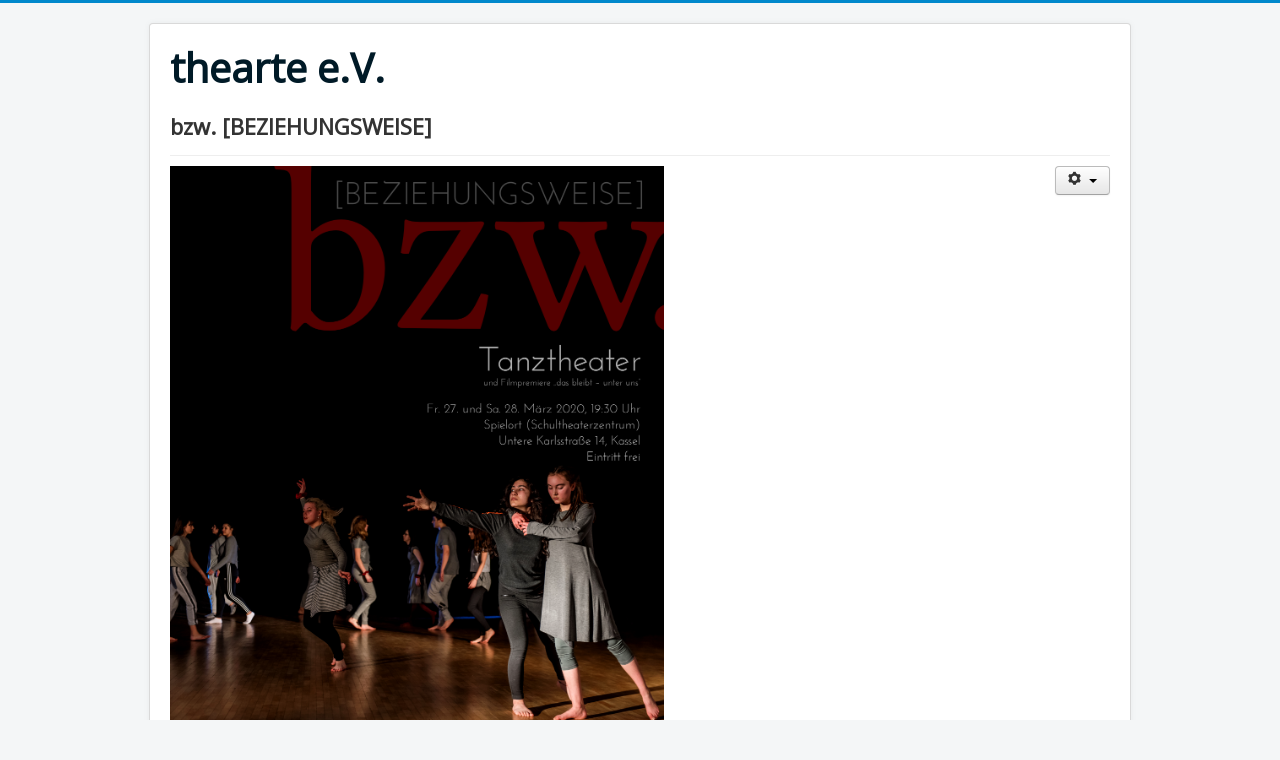

--- FILE ---
content_type: text/html; charset=utf-8
request_url: http://www.thearte.de/index.php/vergangene-projekte/34-bzw-beziehungsweise
body_size: 11380
content:
<!DOCTYPE html>
<html lang="de-de" dir="ltr">
<head>
	<meta name="viewport" content="width=device-width, initial-scale=1.0" />
	<meta charset="utf-8" />
	<base href="http://www.thearte.de/index.php/vergangene-projekte/34-bzw-beziehungsweise" />
	<meta name="author" content="Super User" />
	<meta name="description" content="Thearte_2017" />
	<meta name="generator" content="Joomla! - Open Source Content Management" />
	<title>bzw. [BEZIEHUNGSWEISE]</title>
	<link href="/templates/protostar/favicon.ico" rel="shortcut icon" type="image/vnd.microsoft.icon" />
	<link href="/templates/protostar/css/template.css?32dcc156ad67a50bdadb3b54640a5ba9" rel="stylesheet" />
	<link href="https://fonts.googleapis.com/css?family=Open+Sans" rel="stylesheet" />
	<style>

	h1, h2, h3, h4, h5, h6, .site-title {
		font-family: 'Open Sans', sans-serif;
	}
	</style>
	<script type="application/json" class="joomla-script-options new">{"csrf.token":"b3af84c197a781d3276ca89e16e9c97d","system.paths":{"root":"","base":""},"system.keepalive":{"interval":840000,"uri":"\/index.php\/component\/ajax\/?format=json"}}</script>
	<script src="/media/jui/js/jquery.min.js?32dcc156ad67a50bdadb3b54640a5ba9"></script>
	<script src="/media/jui/js/jquery-noconflict.js?32dcc156ad67a50bdadb3b54640a5ba9"></script>
	<script src="/media/jui/js/jquery-migrate.min.js?32dcc156ad67a50bdadb3b54640a5ba9"></script>
	<script src="/media/system/js/caption.js?32dcc156ad67a50bdadb3b54640a5ba9"></script>
	<script src="/media/jui/js/bootstrap.min.js?32dcc156ad67a50bdadb3b54640a5ba9"></script>
	<script src="/templates/protostar/js/template.js?32dcc156ad67a50bdadb3b54640a5ba9"></script>
	<!--[if lt IE 9]><script src="/media/jui/js/html5.js?32dcc156ad67a50bdadb3b54640a5ba9"></script><![endif]-->
	<script src="/media/system/js/core.js?32dcc156ad67a50bdadb3b54640a5ba9"></script>
	<!--[if lt IE 9]><script src="/media/system/js/polyfill.event.js?32dcc156ad67a50bdadb3b54640a5ba9"></script><![endif]-->
	<script src="/media/system/js/keepalive.js?32dcc156ad67a50bdadb3b54640a5ba9"></script>
	<script>
jQuery(window).on('load',  function() {
				new JCaption('img.caption');
			});jQuery(function($){ initTooltips(); $("body").on("subform-row-add", initTooltips); function initTooltips (event, container) { container = container || document;$(container).find(".hasTooltip").tooltip({"html": true,"container": "body"});} });
	</script>

</head>
<body class="site com_content view-article no-layout no-task itemid-185">
	<!-- Body -->
	<div class="body" id="top">
		<div class="container">
			<!-- Header -->
			<header class="header" role="banner">
				<div class="header-inner clearfix">
					<a class="brand pull-left" href="/">
						<span class="site-title" title="thearte e.V.">thearte e.V.</span>											</a>
					<div class="header-search pull-right">
						
					</div>
				</div>
			</header>
						
			<div class="row-fluid">
								<main id="content" role="main" class="span12">
					<!-- Begin Content -->
					
					<div id="system-message-container">
	</div>

					<div class="item-page" itemscope itemtype="https://schema.org/Article">
	<meta itemprop="inLanguage" content="de-DE" />
	
		
			<div class="page-header">
					<h2 itemprop="headline">
				bzw. [BEZIEHUNGSWEISE]			</h2>
									</div>
							
<div class="icons">
	
					<div class="btn-group pull-right">
				<button class="btn dropdown-toggle" type="button" id="dropdownMenuButton-34" aria-label="Benutzerwerkzeuge"
				data-toggle="dropdown" aria-haspopup="true" aria-expanded="false">
					<span class="icon-cog" aria-hidden="true"></span>
					<span class="caret" aria-hidden="true"></span>
				</button>
								<ul class="dropdown-menu" aria-labelledby="dropdownMenuButton-34">
											<li class="print-icon"> <a href="/index.php/vergangene-projekte/34-bzw-beziehungsweise?tmpl=component&amp;print=1&amp;layout=default" title="Eintrag ausdrucken < bzw. [BEZIEHUNGSWEISE] >" onclick="window.open(this.href,'win2','status=no,toolbar=no,scrollbars=yes,titlebar=no,menubar=no,resizable=yes,width=640,height=480,directories=no,location=no'); return false;" rel="nofollow">			<span class="icon-print" aria-hidden="true"></span>
		Drucken	</a> </li>
																<li class="email-icon"> <a href="/index.php/component/mailto/?tmpl=component&amp;template=protostar&amp;link=31da61119801743ef37bb69045de95d36a8c23e2" title="Link einem Freund via E-Mail senden" onclick="window.open(this.href,'win2','width=400,height=450,menubar=yes,resizable=yes'); return false;" rel="nofollow">			<span class="icon-envelope" aria-hidden="true"></span>
		E-Mail	</a> </li>
														</ul>
			</div>
		
	</div>
			
		
	
	
		
									<div itemprop="articleBody">
		<p><img src="/images/bzw_wiederaufnahme_web.png" alt="" width="494" height="699" /></p>
<p>Beziehungen können ganz unterschiedlich aussehen. In "bzw." zeigen Kasseler Jugendliche tänzerisch ihre persönlichen Zugänge zu dem Thema. Unter der künstlerischen Leitung von Tina Machulik und Benjamin Porps haben sie ein vielschichtiges Tanztheaterstück entwickelt.<br />Victoria Koberstein den Film "das bleibt - unter uns" über das Projekt gedreht.</p>
<p><iframe src="https://www.youtube.com/embed/B393WUHk8Bc?rel=0" width="560" height="315" frameborder="0" allowfullscreen="allowfullscreen"></iframe></p>
<p style="margin-bottom: 0cm; line-height: 100%;"> </p>
<div class="" data-block="true" data-editor="b1nv9" data-offset-key="eqbqb-0-0">
<div class="_1mf _1mj" data-offset-key="eqbqb-0-0"><span data-offset-key="eqbqb-0-0">Ein Projekt von thearte Theaterkunst und Kommunikation e.V., dem Frauentreff Brückenhof, Kulturraum Oberzwehren e.V. und der Georg-August-Zinn-Schule Kassel, gefördert über das Programm Chance Tanz von Aktion Tanz - Bundesverbands Tanz in Bildung und Gesellschaft e.V. im Rahmen von Kultur macht stark - Bündnisse für Bildung des Bundesministeriums für Bildung und Forschung.</span></div>
<div class="_1mf _1mj" data-offset-key="eqbqb-0-0"><span data-offset-key="eqbqb-0-0"><img src="/images/logo_familientreff_index_seite-300x97.png" alt="" width="136" height="44" />   <img src="/images/logo_kulturraum_gelb.png" alt="" width="232" height="45" />   <img src="/images/Logo1.jpg" alt="" width="241" height="37" />   <img src="/images/Logo_ChanceTanz_ak_RGB_SCHRIFT_gefördert.jpg" alt="" width="122" height="56" /> <img src="/images/R3rSNyEQ.jpeg" alt="" width="188" height="68" /></span></div>
<div class="_1mf _1mj" data-offset-key="eqbqb-0-0"> </div>
</div> 	</div>

											<dl class="article-info muted">

		
			<dt class="article-info-term">
							</dt>

							<dd class="createdby" itemprop="author" itemscope itemtype="https://schema.org/Person">
					Geschrieben von <span itemprop="name">Super User</span>	</dd>
			
			
			
			
										<dd class="published">
				<span class="icon-calendar" aria-hidden="true"></span>
				<time datetime="2019-11-12T11:50:33+00:00" itemprop="datePublished">
					Veröffentlicht: 12. November 2019				</time>
			</dd>			
		
					
			
										<dd class="hits">
					<span class="icon-eye-open" aria-hidden="true"></span>
					<meta itemprop="interactionCount" content="UserPageVisits:5217" />
					Zugriffe: 5217			</dd>						</dl>
					
	
<ul class="pager pagenav">
	<li class="previous">
		<a class="hasTooltip" title="Trickfilmlabor" aria-label="Vorheriger Beitrag: Trickfilmlabor" href="/index.php/vergangene-projekte/35-trickfilmlabor" rel="prev">
			<span class="icon-chevron-left" aria-hidden="true"></span> <span aria-hidden="true">Zurück</span>		</a>
	</li>
	<li class="next">
		<a class="hasTooltip" title="riesengroße Ungeheuer" aria-label="Nächster Beitrag: riesengroße Ungeheuer" href="/index.php/vergangene-projekte/33-riesengrosse-ungeheuer" rel="next">
			<span aria-hidden="true">Weiter</span> <span class="icon-chevron-right" aria-hidden="true"></span>		</a>
	</li>
</ul>
							</div>

					<div class="clearfix"></div>
					
					<!-- End Content -->
				</main>
							</div>
		</div>
	</div>
	<!-- Footer -->
	<footer class="footer" role="contentinfo">
		<div class="container">
			<hr />
			<form action="/index.php/vergangene-projekte" method="post" id="login-form" class="form-inline">
		<div class="userdata">
		<div id="form-login-username" class="control-group">
			<div class="controls">
									<div class="input-prepend">
						<span class="add-on">
							<span class="icon-user hasTooltip" title="Benutzername"></span>
							<label for="modlgn-username" class="element-invisible">Benutzername</label>
						</span>
						<input id="modlgn-username" type="text" name="username" class="input-small" tabindex="0" size="18" placeholder="Benutzername" />
					</div>
							</div>
		</div>
		<div id="form-login-password" class="control-group">
			<div class="controls">
									<div class="input-prepend">
						<span class="add-on">
							<span class="icon-lock hasTooltip" title="Passwort">
							</span>
								<label for="modlgn-passwd" class="element-invisible">Passwort							</label>
						</span>
						<input id="modlgn-passwd" type="password" name="password" class="input-small" tabindex="0" size="18" placeholder="Passwort" />
					</div>
							</div>
		</div>
				<div id="form-login-secretkey" class="control-group">
			<div class="controls">
									<div class="input-prepend input-append">
						<span class="add-on">
							<span class="icon-star hasTooltip" title="Sicherheitscode">
							</span>
								<label for="modlgn-secretkey" class="element-invisible">Sicherheitscode							</label>
						</span>
						<input id="modlgn-secretkey" autocomplete="off" type="text" name="secretkey" class="input-small" tabindex="0" size="18" placeholder="Sicherheitscode" />
						<span class="btn width-auto hasTooltip" title="Sollte die Zwei-Faktor-Authentifizierung für das Benutzerkonto aktiviert worden sein, bitte den Sicherheitscode eingeben. Wenn man mit dieser Beschreibung nichts anfangen kann, so sollte das Feld einfach leer gelassen werden.">
							<span class="icon-help"></span>
						</span>
				</div>
				
			</div>
		</div>
						<div id="form-login-remember" class="control-group checkbox">
			<label for="modlgn-remember" class="control-label">Angemeldet bleiben</label> <input id="modlgn-remember" type="checkbox" name="remember" class="inputbox" value="yes"/>
		</div>
				<div id="form-login-submit" class="control-group">
			<div class="controls">
				<button type="submit" tabindex="0" name="Submit" class="btn btn-primary login-button">Anmelden</button>
			</div>
		</div>
					<ul class="unstyled">
							<li>
					<a href="/index.php/component/users/?view=remind&amp;Itemid=101">
					Benutzername vergessen?</a>
				</li>
				<li>
					<a href="/index.php/component/users/?view=reset&amp;Itemid=101">
					Passwort vergessen?</a>
				</li>
			</ul>
		<input type="hidden" name="option" value="com_users" />
		<input type="hidden" name="task" value="user.login" />
		<input type="hidden" name="return" value="aHR0cDovL3d3dy50aGVhcnRlLmRlL2luZGV4LnBocC92ZXJnYW5nZW5lLXByb2pla3RlLzM0LWJ6dy1iZXppZWh1bmdzd2Vpc2U=" />
		<input type="hidden" name="b3af84c197a781d3276ca89e16e9c97d" value="1" />	</div>
	</form>

			<p class="pull-right">
				<a href="#top" id="back-top">
					Nach oben				</a>
			</p>
			<p>
				&copy; 2026 thearte e.V.			</p>
		</div>
	</footer>
	
</body>
</html>
